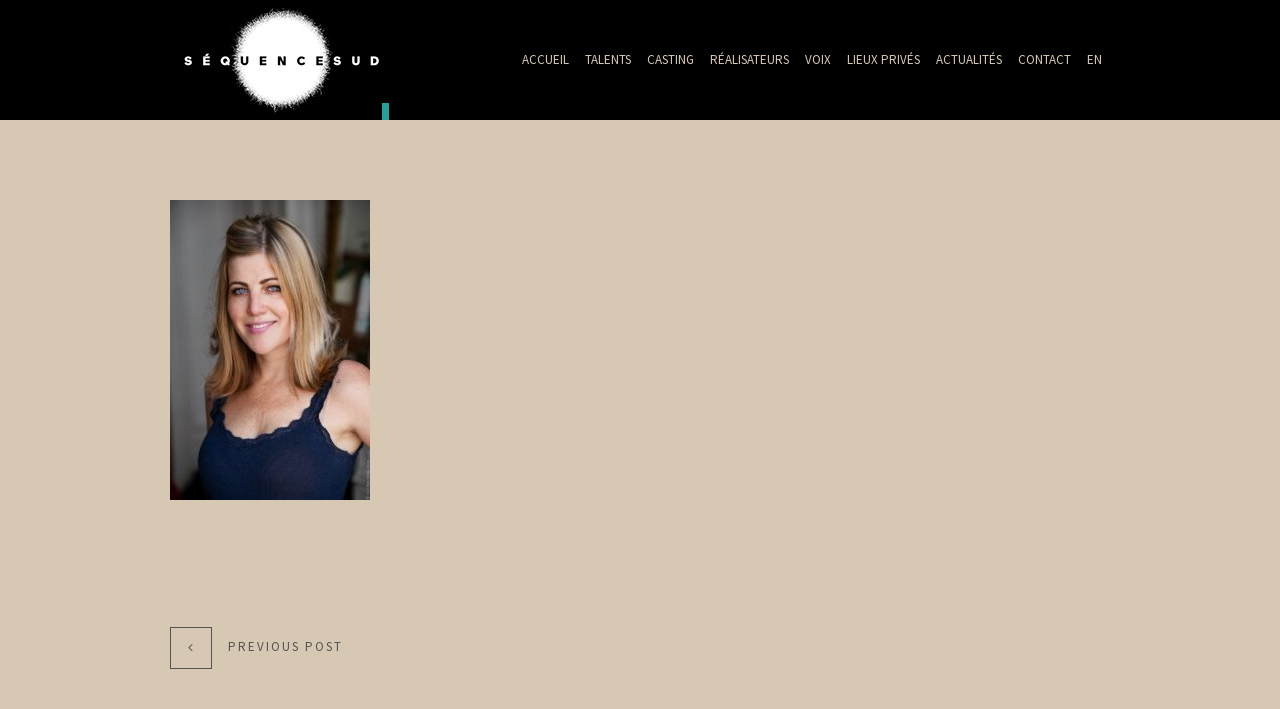

--- FILE ---
content_type: text/html; charset=UTF-8
request_url: https://www.sequencesud.com/project/camille-durand/camille_durand_00287/
body_size: 7068
content:
<!DOCTYPE html>
<html lang="fr-FR"
	prefix="og: https://ogp.me/ns#"  xmlns="http://www.w3.org/1999/xhtml">
<head>

<meta charset="UTF-8">
<meta name="viewport" content="width=device-width, initial-scale=1, maximum-scale=2" />
<meta name="tagline" content="Agence artistique et Lieux privés - Comédiens - Voix off - Casting" />









<title>CAMILLE_DURAND_00287 | Séquence Sud</title>
<link rel="alternate" hreflang="fr" href="https://www.sequencesud.com/project/camille-durand/camille_durand_00287/" />
<link rel="alternate" hreflang="en" href="https://www.sequencesud.com/en/camille_durand_00287-2/" />

		<!-- All in One SEO 4.0.18 -->
		<meta property="og:site_name" content="Séquence Sud | Agence artistique et Lieux privés - Comédiens - Voix off - Casting" />
		<meta property="og:type" content="article" />
		<meta property="og:title" content="CAMILLE_DURAND_00287 | Séquence Sud" />
		<meta property="article:published_time" content="2023-07-11T13:46:39Z" />
		<meta property="article:modified_time" content="2023-07-11T13:46:39Z" />
		<meta property="twitter:card" content="summary" />
		<meta property="twitter:domain" content="www.sequencesud.com" />
		<meta property="twitter:title" content="CAMILLE_DURAND_00287 | Séquence Sud" />
		<meta name="google" content="nositelinkssearchbox" />
		<script type="application/ld+json" class="aioseo-schema">
			{"@context":"https:\/\/schema.org","@graph":[{"@type":"WebSite","@id":"https:\/\/www.sequencesud.com\/#website","url":"https:\/\/www.sequencesud.com\/","name":"S\u00e9quence Sud","description":"Agence artistique et Lieux priv\u00e9s - Com\u00e9diens - Voix off - Casting","publisher":{"@id":"https:\/\/www.sequencesud.com\/#organization"}},{"@type":"Organization","@id":"https:\/\/www.sequencesud.com\/#organization","name":"S\u00e9quence Sud","url":"https:\/\/www.sequencesud.com\/"},{"@type":"BreadcrumbList","@id":"https:\/\/www.sequencesud.com\/project\/camille-durand\/camille_durand_00287\/#breadcrumblist","itemListElement":[{"@type":"ListItem","@id":"https:\/\/www.sequencesud.com\/#listItem","position":"1","item":{"@id":"https:\/\/www.sequencesud.com\/#item","name":"Accueil","description":"La 1\u00e8re agence artistique repr\u00e9sentant une s\u00e9lection de com\u00e9diens professionnels du sud de la France.","url":"https:\/\/www.sequencesud.com\/"},"nextItem":"https:\/\/www.sequencesud.com\/project\/camille-durand\/camille_durand_00287\/#listItem"},{"@type":"ListItem","@id":"https:\/\/www.sequencesud.com\/project\/camille-durand\/camille_durand_00287\/#listItem","position":"2","item":{"@id":"https:\/\/www.sequencesud.com\/project\/camille-durand\/camille_durand_00287\/#item","name":"CAMILLE_DURAND_00287","url":"https:\/\/www.sequencesud.com\/project\/camille-durand\/camille_durand_00287\/"},"previousItem":"https:\/\/www.sequencesud.com\/#listItem"}]},{"@type":"Person","@id":"https:\/\/www.sequencesud.com\/author\/admin\/#author","url":"https:\/\/www.sequencesud.com\/author\/admin\/","name":"admin"},{"@type":"ItemPage","@id":"https:\/\/www.sequencesud.com\/project\/camille-durand\/camille_durand_00287\/#itempage","url":"https:\/\/www.sequencesud.com\/project\/camille-durand\/camille_durand_00287\/","name":"CAMILLE_DURAND_00287 | S\u00e9quence Sud","inLanguage":"fr-FR","isPartOf":{"@id":"https:\/\/www.sequencesud.com\/#website"},"breadcrumb":{"@id":"https:\/\/www.sequencesud.com\/project\/camille-durand\/camille_durand_00287\/#breadcrumblist"},"author":"https:\/\/www.sequencesud.com\/project\/camille-durand\/camille_durand_00287\/#author","creator":"https:\/\/www.sequencesud.com\/project\/camille-durand\/camille_durand_00287\/#author","datePublished":"2023-07-11T13:46:39+02:00","dateModified":"2023-07-11T13:46:39+02:00"}]}
		</script>
		<script type="text/javascript" >
			window.ga=window.ga||function(){(ga.q=ga.q||[]).push(arguments)};ga.l=+new Date;
			ga('create', "UA-121201947-1", 'auto');
			ga('send', 'pageview');
		</script>
		<script async src="https://www.google-analytics.com/analytics.js"></script>
		<!-- All in One SEO -->

<link rel='dns-prefetch' href='//platform-api.sharethis.com' />
<link rel='dns-prefetch' href='//fonts.googleapis.com' />
<link rel='dns-prefetch' href='//maxcdn.bootstrapcdn.com' />
<link rel='dns-prefetch' href='//s.w.org' />
<link rel="alternate" type="application/rss+xml" title="Séquence Sud &raquo; Flux" href="https://www.sequencesud.com/feed/" />
<link rel="alternate" type="application/rss+xml" title="Séquence Sud &raquo; Flux des commentaires" href="https://www.sequencesud.com/comments/feed/" />
		<script type="text/javascript">
			window._wpemojiSettings = {"baseUrl":"https:\/\/s.w.org\/images\/core\/emoji\/13.0.1\/72x72\/","ext":".png","svgUrl":"https:\/\/s.w.org\/images\/core\/emoji\/13.0.1\/svg\/","svgExt":".svg","source":{"concatemoji":"https:\/\/www.sequencesud.com\/wp-includes\/js\/wp-emoji-release.min.js?ver=5.6.16"}};
			!function(e,a,t){var n,r,o,i=a.createElement("canvas"),p=i.getContext&&i.getContext("2d");function s(e,t){var a=String.fromCharCode;p.clearRect(0,0,i.width,i.height),p.fillText(a.apply(this,e),0,0);e=i.toDataURL();return p.clearRect(0,0,i.width,i.height),p.fillText(a.apply(this,t),0,0),e===i.toDataURL()}function c(e){var t=a.createElement("script");t.src=e,t.defer=t.type="text/javascript",a.getElementsByTagName("head")[0].appendChild(t)}for(o=Array("flag","emoji"),t.supports={everything:!0,everythingExceptFlag:!0},r=0;r<o.length;r++)t.supports[o[r]]=function(e){if(!p||!p.fillText)return!1;switch(p.textBaseline="top",p.font="600 32px Arial",e){case"flag":return s([127987,65039,8205,9895,65039],[127987,65039,8203,9895,65039])?!1:!s([55356,56826,55356,56819],[55356,56826,8203,55356,56819])&&!s([55356,57332,56128,56423,56128,56418,56128,56421,56128,56430,56128,56423,56128,56447],[55356,57332,8203,56128,56423,8203,56128,56418,8203,56128,56421,8203,56128,56430,8203,56128,56423,8203,56128,56447]);case"emoji":return!s([55357,56424,8205,55356,57212],[55357,56424,8203,55356,57212])}return!1}(o[r]),t.supports.everything=t.supports.everything&&t.supports[o[r]],"flag"!==o[r]&&(t.supports.everythingExceptFlag=t.supports.everythingExceptFlag&&t.supports[o[r]]);t.supports.everythingExceptFlag=t.supports.everythingExceptFlag&&!t.supports.flag,t.DOMReady=!1,t.readyCallback=function(){t.DOMReady=!0},t.supports.everything||(n=function(){t.readyCallback()},a.addEventListener?(a.addEventListener("DOMContentLoaded",n,!1),e.addEventListener("load",n,!1)):(e.attachEvent("onload",n),a.attachEvent("onreadystatechange",function(){"complete"===a.readyState&&t.readyCallback()})),(n=t.source||{}).concatemoji?c(n.concatemoji):n.wpemoji&&n.twemoji&&(c(n.twemoji),c(n.wpemoji)))}(window,document,window._wpemojiSettings);
		</script>
		<style type="text/css">
img.wp-smiley,
img.emoji {
	display: inline !important;
	border: none !important;
	box-shadow: none !important;
	height: 1em !important;
	width: 1em !important;
	margin: 0 .07em !important;
	vertical-align: -0.1em !important;
	background: none !important;
	padding: 0 !important;
}
</style>
	<link rel='stylesheet' id='sbi_styles-css'  href='https://www.sequencesud.com/wp-content/plugins/instagram-feed/css/sbi-styles.min.css?ver=6.6.1' type='text/css' media='all' />
<link rel='stylesheet' id='wp-block-library-css'  href='https://www.sequencesud.com/wp-includes/css/dist/block-library/style.min.css?ver=5.6.16' type='text/css' media='all' />
<link rel='stylesheet' id='wpml-legacy-horizontal-list-0-css'  href='//www.sequencesud.com/wp-content/plugins/sitepress-multilingual-cms/templates/language-switchers/legacy-list-horizontal/style.css?ver=1' type='text/css' media='all' />
<link rel='stylesheet' id='wpml-menu-item-0-css'  href='//www.sequencesud.com/wp-content/plugins/sitepress-multilingual-cms/templates/language-switchers/menu-item/style.css?ver=1' type='text/css' media='all' />
<style id='wpml-menu-item-0-inline-css' type='text/css'>
.wpml-ls-slot-3.wpml-ls-current-language, .wpml-ls-slot-3.wpml-ls-current-language a, .wpml-ls-slot-3.wpml-ls-current-language a:visited{color:#961b1b;}
</style>
<link rel='stylesheet' id='beau-google-fonts-css'  href='https://fonts.googleapis.com/css?family=Source+Sans+Pro%3A100%2C100italic%2C300%2C300italic%2C400%2C400italic%2C600%2C600italic%2C700%2C700italic%2C800%2C800italic%2C900%2C900italic%7Csans-serif%3A100%2C100italic%2C300%2C300italic%2C400%2C400italic%2C600%2C600italic%2C700%2C700italic%2C800%2C800italic%2C900%2C900italic&#038;subset=latin%2Clatin-ext' type='text/css' media='all' />
<link rel='stylesheet' id='animate-css'  href='https://www.sequencesud.com/wp-content/themes/sequencesud/assets/vendor/animate-css/animate.min.css?ver=5.6.16' type='text/css' media='all' />
<link rel='stylesheet' id='fontawesome-css'  href='https://www.sequencesud.com/wp-content/themes/sequencesud/assets/vendor/font-awesome-4.3.0/css/font-awesome.min.css?ver=5.6.16' type='text/css' media='all' />
<link rel='stylesheet' id='fancybox-css'  href='https://www.sequencesud.com/wp-content/themes/sequencesud/assets/vendor/fancybox-2.1.5/jquery.fancybox.css?ver=5.6.16' type='text/css' media='all' />
<link rel='stylesheet' id='et-line-font-css'  href='https://www.sequencesud.com/wp-content/themes/sequencesud/assets/vendor/et-line-font/style.css?ver=5.6.16' type='text/css' media='all' />
<link rel='stylesheet' id='owl-carousel-css'  href='https://www.sequencesud.com/wp-content/themes/sequencesud/assets/vendor/owl-carousel/owl.carousel.css?ver=5.6.16' type='text/css' media='all' />
<link rel='stylesheet' id='owl-carousel-theme-css'  href='https://www.sequencesud.com/wp-content/themes/sequencesud/assets/vendor/owl-carousel/owl.theme.css?ver=5.6.16' type='text/css' media='all' />
<link rel='stylesheet' id='linecons-css'  href='https://www.sequencesud.com/wp-content/themes/sequencesud/assets/vendor/linecons/linecons.css?ver=5.6.16' type='text/css' media='all' />
<link rel='stylesheet' id='theme-css'  href='https://www.sequencesud.com/wp-content/themes/sequencesud/assets/styles/css/style.css?ver=5.6.16' type='text/css' media='all' />
<link rel='stylesheet' id='bootstrap-grid-css'  href='https://www.sequencesud.com/wp-content/themes/sequencesud/assets/styles/grid.css?ver=5.6.16' type='text/css' media='all' />
<link rel='stylesheet' id='cff-css'  href='https://www.sequencesud.com/wp-content/plugins/custom-facebook-feed/assets/css/cff-style.css?ver=2.18.2' type='text/css' media='all' />
<link rel='stylesheet' id='sb-font-awesome-css'  href='https://maxcdn.bootstrapcdn.com/font-awesome/4.7.0/css/font-awesome.min.css?ver=5.6.16' type='text/css' media='all' />
<script type='text/javascript' src='https://www.sequencesud.com/wp-includes/js/jquery/jquery.min.js?ver=3.5.1' id='jquery-core-js'></script>
<script type='text/javascript' src='https://www.sequencesud.com/wp-includes/js/jquery/jquery-migrate.min.js?ver=3.3.2' id='jquery-migrate-js'></script>
<script type='text/javascript' id='custom_script-js-extra'>
/* <![CDATA[ */
var ajaxurl = "https:\/\/www.sequencesud.com\/wp-admin\/admin-ajax.php";
/* ]]> */
</script>
<script type='text/javascript' src='https://www.sequencesud.com/wp-content/themes/sequencesud/script.js?v=0.1&#038;ver=1.0' id='custom_script-js'></script>
<script type='text/javascript' src='//platform-api.sharethis.com/js/sharethis.js#product=ga&#038;property=5b2b5701a7603d0012fa87ff' id='googleanalytics-platform-sharethis-js'></script>
<link rel="https://api.w.org/" href="https://www.sequencesud.com/wp-json/" /><link rel="alternate" type="application/json" href="https://www.sequencesud.com/wp-json/wp/v2/media/43447" /><link rel="EditURI" type="application/rsd+xml" title="RSD" href="https://www.sequencesud.com/xmlrpc.php?rsd" />
<link rel="wlwmanifest" type="application/wlwmanifest+xml" href="https://www.sequencesud.com/wp-includes/wlwmanifest.xml" /> 
<meta name="generator" content="WordPress 5.6.16" />
<link rel='shortlink' href='https://www.sequencesud.com/?p=43447' />
<link rel="alternate" type="application/json+oembed" href="https://www.sequencesud.com/wp-json/oembed/1.0/embed?url=https%3A%2F%2Fwww.sequencesud.com%2Fproject%2Fcamille-durand%2Fcamille_durand_00287%2F" />
<link rel="alternate" type="text/xml+oembed" href="https://www.sequencesud.com/wp-json/oembed/1.0/embed?url=https%3A%2F%2Fwww.sequencesud.com%2Fproject%2Fcamille-durand%2Fcamille_durand_00287%2F&#038;format=xml" />
<meta name="generator" content="WPML ver:4.4.9 stt:1,4;" />

<style id="dynamic_css" type="text/css">@media (min-width:992px) {body.responsive .container {width:970px;}}.page-content {padding-top:80px ;padding-bottom:80px ;}.with-sidebar .beau-mainbar {width:75%;}.with-sidebar .beau-sidebar {width:25%;}body {font-size:14px;}h1, .h1 {font-size:32px;}h2, .h2 {font-size:24px;}h3, .h3 {font-size:18px;}h4, .h4 {font-size:16px;}h5, .h5 {font-size:14px;}h6, .h6 {font-size:12px;}.beau-page-title {height:400px}.beau-page-title {background-image:none;}.page-content {}.dyn-menu-color,header#beau-header nav div.main-menu ul.menu > li.menu-item > a {color:#d7c8b3;}.dyn-menu-color-as-background,button#navbar-toggle .icon-bar,header#beau-header nav div.main-menu ul.menu > li.menu-item > a:before {background-color:#d7c8b3;}.dyn-menu-bg-color,button#navbar-toggle,header#beau-header {background-color:#000000;}.dyn-submenu-color,header#beau-header nav div.main-menu ul.menu > li.menu-item > ul.sub-menu,header#beau-header nav div.main-menu ul.menu > li.menu-item > ul.sub-menu > li.menu-item ul.sub-menu,header#beau-header nav div.main-menu ul.menu > li.menu-item > ul.sub-menu > li.menu-item ul.sub-menu > li.menu-item > a {color:#d7c8b3;}.dyn-submenu-color-as-background,header#beau-header nav div.main-menu ul.menu > li.menu-item > ul.sub-menu > li.menu-item > a:before,header#beau-header nav div.main-menu ul.menu > li.menu-item > ul.sub-menu > li.menu-item ul.sub-menu > li.menu-item > a:before {background-color:#d7c8b3;}.dyn-submenu-bg-color,header#beau-header nav div.main-menu ul.menu > li.menu-item > ul.sub-menu,header#beau-header nav div.main-menu ul.menu > li.menu-item > ul.sub-menu > li.menu-item ul.sub-menu,header#beau-header nav div.main-menu ul.menu > li.menu-item > ul.sub-menu > li.menu-item ul.sub-menu > li.menu-item > a {background-color:#000000;}.dyn-hover-color,.beau-icon-box:hover {color:#545454;}.dyn-text-color,article.type-post .beau-article-title a,article.beau-post-in-list .beau-article-title a,nav.navigation.pagination .nav-links > span,#main-container .beau-portfolio-categories-wrapper ul.filters li.active a,#main-container .beau-portfolio-items-wrapper .beau-portfolio-featured-image-bg .beau-pfi-hover .beau-pfi-hover-inner h3 a,footer#beau-footer h3,.beau-article-shares-wrapper ul li a:hover,.widget_wysija_cont .wysija-submit,.beau-button.transparent,body,a:hover,button.transparent,input[type=reset].transparent,input[type=submit].transparent {color:#0a0a0a;}.dyn-text-color-important,form.search-form button.search-submit:hover,.widget_wysija_cont .wysija-submit:hover,.vc_tta-accordion .vc_tta-panels .vc_tta-panel.vc_active .vc_tta-panel-heading .vc_tta-panel-title a,.beau-button:hover,.wpb_content_element.beau_tabs .beau_tabs_nav > li.ui-tabs-active a,.wpb_content_element.beau_vtabs .beau_tabs_nav li.ui-tabs-active a,button:hover,input[type=reset]:hover,input[type=submit]:hover {color:#0a0a0a !important;}.dyn-text-color-as-background,.widget_wysija_cont .wysija-submit:after,.beau-button,.beau-button.transparent:after,.wpb_content_element.beau_tabs .beau_tabs_nav > li.ui-tabs-active a:before,button,button.transparent:after,input[type=reset],input[type=submit],input[type=reset].transparent:after,input[type=submit].transparent:after {background-color:#0a0a0a;}.dyn-text-color-as-border,nav.navigation.pagination .nav-links > span,div.comment-respond input[type=text]:focus,div.comment-respond textarea:focus,div.comment-respond input[type=text]:active,div.comment-respond textarea:active,.wpcf7-form-control:focus,.vc_tta-accordion .vc_tta-panels .vc_tta-panel.vc_active .vc_tta-panel-heading .vc_tta-panel-title a {border-color:#0a0a0a;}.dyn-text-color-as-border-important,.beau-button,.wpb_content_element.beau_tabs .beau_tabs_nav > li.ui-tabs-active a,.wpb_content_element.beau_vtabs .beau_tabs_nav li.ui-tabs-active a,button,input[type=reset],input[type=submit] {border-color:#0a0a0a !important;}.dyn-text-hover-color,body.responsive #mobile-menu-container ul.menu a:hover,body.responsive #mobile-menu-container ul.menu > li.menu-item#mobile-nav-search-container form.searchform label[for=s],article.type-post .beau-article-quote-wrapper .beau-article-icon:hover,article.beau-post-in-list .beau-article-quote-wrapper .beau-article-icon:hover,article.type-post .beau-article-link-wrapper .beau-article-icon:hover,article.beau-post-in-list .beau-article-link-wrapper .beau-article-icon:hover,.beau-single .beau-article-author .beau-article-author-info .beau-article-author-name a:hover,.beau-article-shares-wrapper ul li a,.widget_wysija_cont .wysija-submit,a {color:#545454;}.dyn-text-hover-color-important,form.search-form button.search-submit,.vc_tta-accordion .vc_tta-panels .vc_tta-panel .vc_tta-panel-heading .vc_tta-panel-title a,.wpb_content_element.beau_tabs .beau_tabs_nav > li a,.wpb_content_element.beau_vtabs .beau_tabs_nav li a {color:#545454 !important;}.dyn-text-hover-as-border,body.responsive #mobile-menu-container ul.menu > li.menu-item#mobile-nav-search-container form.searchform input[name=s],article.type-post .beau-article-quote-wrapper .beau-article-icon:hover,article.beau-post-in-list .beau-article-quote-wrapper .beau-article-icon:hover,article.type-post .beau-article-link-wrapper .beau-article-icon:hover,article.beau-post-in-list .beau-article-link-wrapper .beau-article-icon:hover,article.type-post.sticky,article.beau-post-in-list.sticky,div.comment-respond input[type=text],div.comment-respond textarea,form.search-form,.widget_wysija p.wysija-paragraph input.wysija-input,input[type=text],input[type=search],input[type=email],input[type=url],input[type=number],input[type=tel],input[type=password],textarea,select {border-color:#545454;}.dyn-text-hover-as-border-important,.vc_tta-accordion .vc_tta-panels .vc_tta-panel .vc_tta-panel-heading .vc_tta-panel-title a,.wpb_content_element.beau_tabs .beau_tabs_nav > li a,.wpb_content_element.beau_vtabs .beau_tabs_nav li a {border-color:#545454 !important;}.dyn-text-hover-as-background,.wpb_content_element.beau_tabs .beau_tabs_nav > li a:before {background-color:#545454;}.dyn-footer-bg-color,footer#beau-footer {background-color:#d7c8b3;}.dyn-footer-color,footer#beau-footer {color:#000000;}.dyn-footer-copyright-color,footer#beau-footer #footer-copyright-bar {color:#8d8d8d;}.dyn-primary-font,article.type-post .beau-article-quote-wrapper blockquote cite,article.beau-post-in-list .beau-article-quote-wrapper blockquote cite,.beau-button,body,select,button,input[type=reset],input[type=submit] {font-family:Source Sans Pro;}.dyn-secondary-font,blockquote,em,blockquote {font-family:sans-serif;}.dyn-menu-font,header#beau-header nav #menu-not-assigned,header#beau-header nav div.main-menu .menu-item-has-children > a > span.caret,header#beau-header nav div.main-menu ul.menu > li.menu-item {font-family:Source Sans Pro;}.dyn-menu-font-size,header#beau-header nav,header#beau-header nav div.main-menu ul.menu > li.menu-item > a {font-size:13px;}.dyn-menu-sub-font-size,header#beau-header nav div.main-menu .menu-item-has-children > a > span.caret,header#beau-header nav div.main-menu ul.menu > li.menu-item > ul.sub-menu > li.menu-item > a,header#beau-header nav div.main-menu ul.menu > li.menu-item > ul.sub-menu > li.menu-item ul.sub-menu > li.menu-item > a {font-size:12px;}.dyn-mobilemenu-font-size,body.responsive #mobile-menu-container ul.menu a,body.responsive #mobile-menu-container ul.menu > li.menu-item#mobile-nav-search-container form.searchform input[name=s] {font-size:17px;}.dyn-mobilemenu-sub-font-size,body.responsive #mobile-menu-container ul.menu > li.menu-item ul.sub-menu > li > a {font-size:14px;}.dyn-heading-font,.beau-page-title .title-wrapper .title {font-family:Source Sans Pro;}.dyn-header-height,button#navbar-toggle,header#beau-header,header#beau-header #logo-header {height:120px;}.dyn-header-line-height,header#beau-header nav #menu-not-assigned,header#beau-header nav div.main-menu ul.menu > li.menu-item {line-height:120px;}.dyn-header-height-as-top,header#beau-header nav div.main-menu ul.menu > li.menu-item > ul.sub-menu {top:120px;}</style>
<script>
(function() {
	(function (i, s, o, g, r, a, m) {
		i['GoogleAnalyticsObject'] = r;
		i[r] = i[r] || function () {
				(i[r].q = i[r].q || []).push(arguments)
			}, i[r].l = 1 * new Date();
		a = s.createElement(o),
			m = s.getElementsByTagName(o)[0];
		a.async = 1;
		a.src = g;
		m.parentNode.insertBefore(a, m)
	})(window, document, 'script', 'https://google-analytics.com/analytics.js', 'ga');

	ga('create', 'UA-121201947-1', 'auto');
			ga('send', 'pageview');
	})();
</script>
<meta name="generator" content="Powered by WPBakery Page Builder - drag and drop page builder for WordPress."/>
<style type="text/css" id="custom-background-css">
body.custom-background { background-color: #d7c8b3; }
</style>
	<noscript><style> .wpb_animate_when_almost_visible { opacity: 1; }</style></noscript></head>
<body
	class="attachment attachment-template-default single single-attachment postid-43447 attachmentid-43447 attachment-jpeg custom-background layout-wide responsive wpb-js-composer js-comp-ver-6.5.0 vc_responsive">


		<div id="mobile-menu-container">
	<div id="mobile-menu-wrapper" class="mobile-menu "><ul id="menu-menu_fr" class="menu"><li id="menu-item-15536" class="menu-item menu-item-type-post_type menu-item-object-page menu-item-15536"><a href="https://www.sequencesud.com/accueil-2/">Accueil</a></li>
<li id="menu-item-36" class="menu-item menu-item-type-post_type menu-item-object-page menu-item-has-children menu-item-36"><a href="https://www.sequencesud.com/les-talents/">TALENTS<span class="caret"></span></a>
<ul class="sub-menu">
	<li id="menu-item-108" class="menu-item menu-item-type-post_type menu-item-object-page menu-item-108"><a href="https://www.sequencesud.com/les-talents/comediennes/"><span class='resp-nav-gap'></span>Comédiennes</a></li>
	<li id="menu-item-107" class="menu-item menu-item-type-post_type menu-item-object-page menu-item-107"><a href="https://www.sequencesud.com/les-talents/comediens/"><span class='resp-nav-gap'></span>Comédiens</a></li>
	<li id="menu-item-106" class="menu-item menu-item-type-post_type menu-item-object-page menu-item-106"><a href="https://www.sequencesud.com/les-talents/jeunes-talents/"><span class='resp-nav-gap'></span>Jeunes talents</a></li>
	<li id="menu-item-389" class="menu-item menu-item-type-post_type menu-item-object-page menu-item-389"><a href="https://www.sequencesud.com/les-talents/enfants/"><span class='resp-nav-gap'></span>Enfants</a></li>
</ul>
</li>
<li id="menu-item-23026" class="menu-item menu-item-type-post_type menu-item-object-page menu-item-has-children menu-item-23026"><a href="https://www.sequencesud.com/casting/">CASTING<span class="caret"></span></a>
<ul class="sub-menu">
	<li id="menu-item-46004" class="menu-item menu-item-type-post_type menu-item-object-page menu-item-46004"><a href="https://www.sequencesud.com/casting/femmes/"><span class='resp-nav-gap'></span>FEMMES</a></li>
	<li id="menu-item-46005" class="menu-item menu-item-type-post_type menu-item-object-page menu-item-46005"><a href="https://www.sequencesud.com/casting/hommes/"><span class='resp-nav-gap'></span>Hommes</a></li>
	<li id="menu-item-35047" class="menu-item menu-item-type-post_type menu-item-object-page menu-item-35047"><a href="https://www.sequencesud.com/casting/jeunes/"><span class='resp-nav-gap'></span>Jeunes</a></li>
	<li id="menu-item-35041" class="menu-item menu-item-type-post_type menu-item-object-page menu-item-35041"><a href="https://www.sequencesud.com/casting/enfants/"><span class='resp-nav-gap'></span>Enfants</a></li>
</ul>
</li>
<li id="menu-item-35181" class="menu-item menu-item-type-post_type menu-item-object-page menu-item-35181"><a href="https://www.sequencesud.com/auteurs-realisateurs/">Réalisateurs</a></li>
<li id="menu-item-34" class="menu-item menu-item-type-post_type menu-item-object-page menu-item-34"><a href="https://www.sequencesud.com/voix-off/">VOIX</a></li>
<li id="menu-item-14313" class="menu-item menu-item-type-post_type menu-item-object-page menu-item-14313"><a href="https://www.sequencesud.com/lieux-prives/">LIEUX PRIVÉS</a></li>
<li id="menu-item-97" class="menu-item menu-item-type-post_type menu-item-object-page menu-item-97"><a href="https://www.sequencesud.com/actualites/">ACTUALITÉS</a></li>
<li id="menu-item-45" class="menu-item menu-item-type-post_type menu-item-object-page menu-item-45"><a href="https://www.sequencesud.com/contact/">CONTACT</a></li>
<li id="menu-item-wpml-ls-3-en" class="menu-item-language menu-item wpml-ls-slot-3 wpml-ls-item wpml-ls-item-en wpml-ls-menu-item wpml-ls-first-item wpml-ls-last-item menu-item-type-wpml_ls_menu_item menu-item-object-wpml_ls_menu_item menu-item-wpml-ls-3-en"><a title="En" href="https://www.sequencesud.com/en/camille_durand_00287-2/"><span class="wpml-ls-native" lang="en">En</span></a></li>
<li id="mobile-nav-search-container" class="menu-item"><form role="search" class="searchform" method="get" action="https://www.sequencesud.com"><input type="text" placeholder="Search Here ..." name="s" autocomplete="off" spellcheck="false" /><label for='s'><i class='fa fa-search'></i></label><input type="submit" class="hidden" /></form></li></ul></div>	</div>

<header id="beau-header" class="header-style-1  ">
	<nav class="container">


		<div id="logo-header">
			<a class="logo" href="https://www.sequencesud.com">
			                <img src="https://www.sequencesud.com/wp-content/uploads/2018/06/logo-sequence-sud.jpg" alt="Logo" />
			</a>
		</div>
		
		<!-- // lsm 4/13/18 swapped logo-header + mobile-nav -->
		<div class="mobile-nav">
			<button type="button" id="navbar-toggle" class="toggle-button" data-target="mobile-menu-container">
				<span class="sr-only">Toggle navigation</span>
				<span class="icon-bar"></span>
				<span class="icon-bar"></span>
				<span class="icon-bar"></span>
			</button>
		</div>

		<div class="nav-wrapper">
		<div id="main-menu-wrapper" class="main-menu"><ul id="menu-menu_fr-1" class="menu"><li class="menu-item menu-item-type-post_type menu-item-object-page menu-item-15536"><a href="https://www.sequencesud.com/accueil-2/">Accueil</a></li>
<li class="menu-item menu-item-type-post_type menu-item-object-page menu-item-has-children menu-item-36"><a href="https://www.sequencesud.com/les-talents/">TALENTS<span class="caret"></span></a>
<ul class="sub-menu">
	<li class="menu-item menu-item-type-post_type menu-item-object-page menu-item-108"><a href="https://www.sequencesud.com/les-talents/comediennes/"><span class='resp-nav-gap'></span>Comédiennes</a></li>
	<li class="menu-item menu-item-type-post_type menu-item-object-page menu-item-107"><a href="https://www.sequencesud.com/les-talents/comediens/"><span class='resp-nav-gap'></span>Comédiens</a></li>
	<li class="menu-item menu-item-type-post_type menu-item-object-page menu-item-106"><a href="https://www.sequencesud.com/les-talents/jeunes-talents/"><span class='resp-nav-gap'></span>Jeunes talents</a></li>
	<li class="menu-item menu-item-type-post_type menu-item-object-page menu-item-389"><a href="https://www.sequencesud.com/les-talents/enfants/"><span class='resp-nav-gap'></span>Enfants</a></li>
</ul>
</li>
<li class="menu-item menu-item-type-post_type menu-item-object-page menu-item-has-children menu-item-23026"><a href="https://www.sequencesud.com/casting/">CASTING<span class="caret"></span></a>
<ul class="sub-menu">
	<li class="menu-item menu-item-type-post_type menu-item-object-page menu-item-46004"><a href="https://www.sequencesud.com/casting/femmes/"><span class='resp-nav-gap'></span>FEMMES</a></li>
	<li class="menu-item menu-item-type-post_type menu-item-object-page menu-item-46005"><a href="https://www.sequencesud.com/casting/hommes/"><span class='resp-nav-gap'></span>Hommes</a></li>
	<li class="menu-item menu-item-type-post_type menu-item-object-page menu-item-35047"><a href="https://www.sequencesud.com/casting/jeunes/"><span class='resp-nav-gap'></span>Jeunes</a></li>
	<li class="menu-item menu-item-type-post_type menu-item-object-page menu-item-35041"><a href="https://www.sequencesud.com/casting/enfants/"><span class='resp-nav-gap'></span>Enfants</a></li>
</ul>
</li>
<li class="menu-item menu-item-type-post_type menu-item-object-page menu-item-35181"><a href="https://www.sequencesud.com/auteurs-realisateurs/">Réalisateurs</a></li>
<li class="menu-item menu-item-type-post_type menu-item-object-page menu-item-34"><a href="https://www.sequencesud.com/voix-off/">VOIX</a></li>
<li class="menu-item menu-item-type-post_type menu-item-object-page menu-item-14313"><a href="https://www.sequencesud.com/lieux-prives/">LIEUX PRIVÉS</a></li>
<li class="menu-item menu-item-type-post_type menu-item-object-page menu-item-97"><a href="https://www.sequencesud.com/actualites/">ACTUALITÉS</a></li>
<li class="menu-item menu-item-type-post_type menu-item-object-page menu-item-45"><a href="https://www.sequencesud.com/contact/">CONTACT</a></li>
<li class="menu-item-language menu-item wpml-ls-slot-3 wpml-ls-item wpml-ls-item-en wpml-ls-menu-item wpml-ls-first-item wpml-ls-last-item menu-item-type-wpml_ls_menu_item menu-item-object-wpml_ls_menu_item menu-item-wpml-ls-3-en"><a title="En" href="https://www.sequencesud.com/en/camille_durand_00287-2/"><span class="wpml-ls-native" lang="en">En</span></a></li>
</ul></div>		</div>
	</nav>
</header>

<div id="main-container">
		<div class="page-content container page-single ">
		<section class="beau-mainbar beau-single">
			<h1 class="hidden">CAMILLE_DURAND_00287</h1>
						<article id="post-43447" class="post-43447 attachment type-attachment status-inherit hentry">
				<p class="attachment"><a href='https://www.sequencesud.com/wp-content/uploads/2023/07/CAMILLE_DURAND_00287.jpeg'><img width="200" height="300" src="https://www.sequencesud.com/wp-content/uploads/2023/07/CAMILLE_DURAND_00287-200x300.jpeg" class="attachment-medium size-medium" alt="" loading="lazy" srcset="https://www.sequencesud.com/wp-content/uploads/2023/07/CAMILLE_DURAND_00287-200x300.jpeg 200w, https://www.sequencesud.com/wp-content/uploads/2023/07/CAMILLE_DURAND_00287-683x1024.jpeg 683w, https://www.sequencesud.com/wp-content/uploads/2023/07/CAMILLE_DURAND_00287-768x1151.jpeg 768w, https://www.sequencesud.com/wp-content/uploads/2023/07/CAMILLE_DURAND_00287.jpeg 854w" sizes="(max-width: 200px) 100vw, 200px" /></a></p>
			</article>
			
                        <div class='beau-post-nav-links clearfix'>
                <a href="https://www.sequencesud.com/project/camille-durand/" rel="prev">Previous Post</a>            </div>
            		</section>
			
	</div>
	</div>
<footer id="beau-footer" class="footer-style-1">
    <div class='footer-area'>
        <div class="container">
            <div class="row">
                <div class="col-md-12">
                    <div id="custom_html-2" class="widget_text clearfix widget_custom_html"><div class="textwidget custom-html-widget"><p style="text-align: center; font-size: 1.2em; margin: auto;"><a href="https://www.facebook.com/agencesequencesud/" class="fa fa-facebook" target="_blank" rel="noopener"></a>&nbsp;&nbsp;&nbsp;&nbsp;&nbsp;<a href="https://www.instagram.com/sequencesud/" class="fa fa-instagram" target="_blank" rel="noopener"></a><br></p>
<p style="text-align: center; font-size: 0.8em; margin: auto;">AGENCE ARTISTIQUE</p>
<p style="text-align: center; font-size: .9em; margin: auto;"><a href="mailto:contact@sequencesud.com">contact@sequencesud.com</a></p>
<p style="text-align: center; font-size: 0.8em; margin: auto;"><a href="http://www.sequencesud.com/newsite2018/mentions-legales/">Mentions légales</a></p></div></div>                </div>
            </div>
        </div>
    </div>

    </footer>


<!-- Custom Facebook Feed JS -->
<script type="text/javascript">
var cfflinkhashtags = "true";
</script>
<!-- Instagram Feed JS -->
<script type="text/javascript">
var sbiajaxurl = "https://www.sequencesud.com/wp-admin/admin-ajax.php";
</script>
<script type='text/javascript' src='https://www.sequencesud.com/wp-content/plugins/custom-facebook-feed/assets/js/cff-scripts.js?ver=2.18.2' id='cffscripts-js'></script>
<script type='text/javascript' src='https://www.sequencesud.com/wp-includes/js/wp-embed.min.js?ver=5.6.16' id='wp-embed-js'></script>
<script type='text/javascript' src='http://maps.google.com/maps/api/js?libraries=places&#038;ver=5.6.16' id='google-maps-js'></script>
<script type='text/javascript' src='https://www.sequencesud.com/wp-content/themes/sequencesud/assets/vendor/fancybox-2.1.5/jquery.fancybox.pack.js?ver=2.1.5' id='fancybox-js'></script>
<script type='text/javascript' src='https://www.sequencesud.com/wp-content/themes/sequencesud/assets/vendor/fancybox-2.1.5/helpers/jquery.fancybox-media.js?ver=1.0.6' id='fancybox-media-js'></script>
<script type='text/javascript' src='https://www.sequencesud.com/wp-content/themes/sequencesud/assets/vendor/owl-carousel/owl.carousel.min.js?ver=5.6.16' id='owl-carousel-js'></script>
<script type='text/javascript' src='https://www.sequencesud.com/wp-content/themes/sequencesud/assets/scripts/plugins.js?ver=5.6.16' id='beau-theme-plugins-js'></script>
<script type='text/javascript' id='beau-theme-specific-js-extra'>
/* <![CDATA[ */
var ajaxpagination = {"ajaxurl":"https:\/\/www.sequencesud.com\/wp-admin\/admin-ajax.php"};
/* ]]> */
</script>
<script type='text/javascript' src='https://www.sequencesud.com/wp-content/themes/sequencesud/assets/scripts/theme.js?ver=5.6.16' id='beau-theme-specific-js'></script>
</body>
</html>